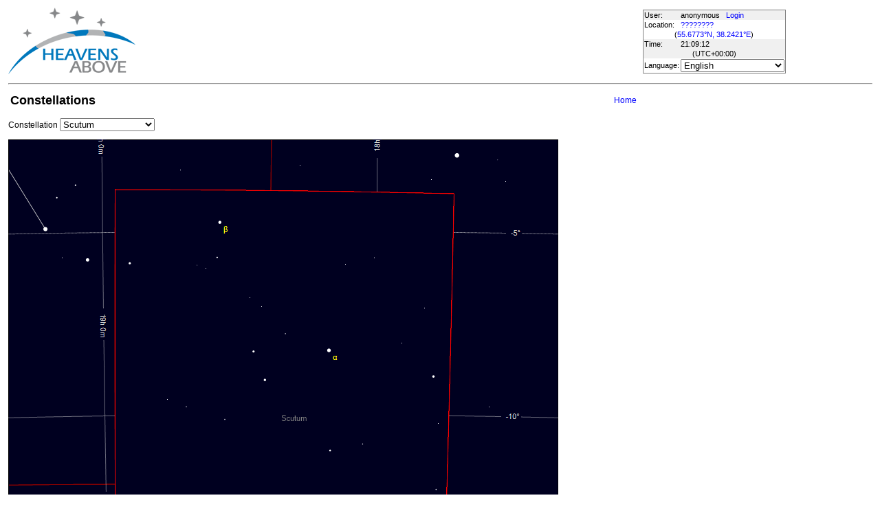

--- FILE ---
content_type: text/html; charset=utf-8
request_url: https://www.heavens-above.com/constellation.aspx?con=Sct&lat=55.677269&lng=38.242073&loc=%3F%3F%3F%3F%3F%3F%3F%3F&alt=0&tz=UCT
body_size: 20256
content:


<!DOCTYPE html>
<html lang="en" dir="ltr">
<head><title>
	Constellations
</title><meta http-equiv="X-UA-Compatible" content="IE=edge" /><meta name="description" content="Satellite predictions and other astronomical data customised for your location." /><link href="css/ha.css" rel="stylesheet" type="text/css" /><link rel="shortcut icon" href="/favicon.ico" type="image/vnd.microsoft.icon" /><link rel="icon" href="/favicon.ico" type="image/vnd.microsoft.icon" />
	<script type="text/javascript" src="//code.jquery.com/jquery-1.12.0.min.js"></script>
    <script type="text/javascript" src="/scripts/standard.min.js"></script>
	<script type="text/javascript">
		function updateLocalTime(utc) {
			var localdiff = parseInt($('#utcOffset').val());
			var local_now = new Date(utc.getTime() + localdiff);
			$('#spanTime').text(formatTime(local_now));
		}

		$(function () {
			onClockTick = updateLocalTime;
			startClock();
		});
	</script>
	
	</head>
<body>
	<form name="aspnetForm" method="post" action="./constellation.aspx?con=Sct&amp;lat=55.677269&amp;lng=38.242073&amp;loc=%3f%3f%3f%3f%3f%3f%3f%3f&amp;alt=0&amp;tz=UCT" id="aspnetForm">
<div>
<input type="hidden" name="__EVENTTARGET" id="__EVENTTARGET" value="" />
<input type="hidden" name="__EVENTARGUMENT" id="__EVENTARGUMENT" value="" />
<input type="hidden" name="__LASTFOCUS" id="__LASTFOCUS" value="" />
<input type="hidden" name="__VIEWSTATE" id="__VIEWSTATE" value="oBz6PMt9V6hkiu5y6d14FE4Rr3+ROwBRddN0J1UHfub8sofSN6Di4UquQKpZLzR7WmBet9x9NUKUx72+z8B4SwamxGhvhrcyQkMcpGTTAGRXAT29uf04sfdXBAvVeDrChFRJXjJmhlL4f6Kmj/GuObLvCYKclnsApPHoX1R/bDkAg0Pg5qng5bXwVuTeMZraUi85uoLz3pNmnbsy3UU6QHINZfQ4CpMDDgdUP5OGsXHVXDcPbvrknWa5GOoucZP8m4gvzzo6jwvILQe8+O3tDwAmCHrMyoaqV/2mdFp+QeVanP/Si/S+u0bozoMKWCBZTQa5c/HU64oEECXYvXgino/f8C675qNoUqqKRkdmtpPAe9XYLNJ/imWomWcauJHmq58C2sL9gPMrE6iTVxF/3aXV1wLiexaDFXIuCV/mJGtpaeaBpQQlUOzlD577NZe6UMs/R+pP2rRZzO0YzctO0U+F+jIT/3Aic9mtu8gRZhTr8fnJwkPhcRxnaXT9j9QW27INCcLYDEhcTOzg3SI+T5nkWg0mIQ6z9ki04/AtWqPrXtJNFRzs4uR0F7BzB361xFIs1SldJ6qLY7ShjTMKvH0e4HzIYFvk9uapjFtSKxQauqAh0krGX7rMnSgRn6eAiHOIvrgBYH3nOxAbU88WDTbLZ5LBR8UyjaQepvQnXDTgzIUY9iiCG6HyeqpZo4P6NQgdLDXfP6xCaTHAhM45fc/xolejsVxLqoaWgxbOoelVwVLY2srEs92Nklr1dG5GSBAdYuVWraUzl8Vcpnp5m341xHNySAYsbLgyc9v5mk0bFAjMGkxgNgdWksh7dMFHjiy6i6o6rHmkby/j/4w7f9PqM6FEsuhe97OjyewLqC2qZnnfFserfM5Q2HIjX4jQtkWqyj0hlZ3pg71u+QS0FGIOPIPJLpkDeUpaEeDWBfXOL/T5E0MaDlXzbR4tS7M4nq80Z1ItEbPoVxW8NTTRh7av8L+9WcQh67FGx2XSeWDQvS4elq6WN08p1sjtaD5eu+k6rLnc+OPOq4LtNW9JOi2EVgvENsn2i8vGKOtieE7AXdna3wSkcl0mNSc626dFgX/r4ySq7H6SNBaudl4oTZi9N8noaAeSGHxhT+FGe0rW08687BI01UV/jjJIyl4snM1oC4i3ve63Gk6dqA+d7LgXg5TNttJrAs9rRcdV2QlLNCOHRrDvfCq5XlGl8in4Egv+DYLUtSXjUuQgfGFUb57AYaTNvQmZJwjTQ6jlDLF5/Lo+fOEz9/w8UJ6qhW90J8AjDA5kOY3jgVCqbI2Nsw2TVoRGDOw5fmEujGQThncWrVA2XkTiqonyn79SMLYVzHGgYPKVpLRN5hEdUFQLrMEQVh/NfHzQ2GVxiighjoIsP3GsY4Zb4tKzI1RjWL1Vp8HBcmqV+kcdsIR0smpVA8VFFAUDEFmULJLqoY5FBJGMhBO0mE9p288v91M84OSYwij//jPo7sk9uhXL+AbS7vGXMs9ajz7cntplZpNz5MGfX/[base64]/FGWtrEMLp6ewj1KAAihJ2CYqtKd1noL9baIdHsMBco5AWPLJw3e0CdU6dZHz1IkIOM4hYV8Z9tmeBC0wkqIXN6fH8/[base64]/rnJ7+SRpxFzNqaPOfOWp2X8r4S0hxoOTH2AIM34mfzZyaC5i/miTP2SPCYH3dGdEasNyh8Ax24WUBeefjCTi20Rj3zRs/OrhPrF4BoYFwzmc9txR/eWfILr2qZ8vjXs6JybpObSO13BfExRNAnHTwc/HE4382rPsTXG/oV+IPqpZBf5vntRBVw5YlfzyK154iaJyesVqH+mVySwTa6nWMW7naBp1IDAEuo2kHVlt/AD1hgbYa/E5im2xHy92AJB1YHGYFj8YEvs1duzV6HlGYd8t5TsQ6fcJpTmf6XEErgPnb8mRGsCLJ8egfNBOr+U/6AmkdOm4aFzNIAz8N5vsMa5g2EQu9XNjhISbWKugP4sICuRUxtmyqYcZGSCO4p6uAf8LrGD4EdpjnYmgb0JNfibnmunofKBH96neXklVrtqkerUIDUimfaGMrllqixUJ2YET6uwFY9c3/6/4ibgr7C2uSohUdQszHjg/Sb0fW9VJt+KsLyonU9nj3q6jGSxUHJBql5r5ldem/MjNRziLt3Y4Mo5HHTdFiwHWLoysQkabytmVsewJ86O7dsDhkMiS6L1gtZc7sInskKVsbGy44qwY/RwlfkJy03leG0LZZ0LZ0QJClzL8ND5NhV3Hs9NiTmxlKW29eS0swJodLlza6JCcuiM/BgoyqZ+mxJizdsgnDw1WKNIgV5nXYNpO7SDMqrhL4WBexFUpihfXyAy4sp8GO2ZsqWND6NbfOwOXQvTmUkc52B2glmjvCcyeLrCenotjg6mztwnWsKq/i/TzIfm+xQF0A0aEigvM6vqe/vPJh0KYxfKaQbjUEDmTaOpDqK0jP5Ig23f8+OuHtLM9JDAdWfS/qJLYi+oF79FvL6Zvs10jJ90ozk9WaXfdojAVN3og09TZMCU9Xvtzw5A7qw/2ykBGt8XsOwWBvoTFEb2oyU/prbqHpAvYHZQMCY+38CewqkfG8fAqN4PZWcofGpUTlzN3BhIlkMfGQOgmtV14QEsnwOYYtPnvyX30fc+SSw6UaXkJ9KJuPpchum/a4fzC37snTtOqfWYuX56X0R2i1vFCOfUlSfOF0/tgrphigPhedJCmMx9l4lHHP3hF8JlbaTx1iUV3LFkLHhdnN0Fkvv8PL/KJ3uJs131MfJi1rYj+jtG5iL5KD+rV/0hvf2eYwpw552EGZCmZEZC+oqj996LVPtD9UVlHAoqLTuyeuz90uaN9O5V9BAzQ6a2az0BTYG5wMiFrplwLW7bf+LZD39YDTorIUAilb0I62e4RjH2fGUotDakKI4M80Eqc1sifEHmbK7mCOkpDoAP5uUn/G+PSH1hjue0uG6HGduqKVPYLBPlX3rYripyuuhv2WmKb56gv0NipK3Z1GZaAjBVHoGXT2wr+NgBceOx9Jm087RNAVE+3nANftfA99ira8mI66Phh+l97N52wmNoJM3X35IZJg7QGm6ptygEw4Lg20mJtC0O7LnGQHHL0EY4uoPecOi0/vtGbg0+UwFDeyAiF+m6WMsbdOGCTIi4a3eT/CARo4t8o0ivT9mHAES7iT043aBw9v3zT6je3t3TDvIjwhKjuBQLPDa+piAy9c7+0V0VG/Cb+Q0DZALD9wetjor0hogv8QCzaUvCE4q6e/OCLapU2ge3i9x8naHyZ5Zmr0Oc9xdFSGNLsbS4Nk0KKXnsZly4vLMcESL5yj2fbwxTIkLWo3+nG39S56Kuh89dgJjCMxvZVN9paMxCjVsVX4BXVVX6Cnidcft+qmPdmBQDBvUHdkTwdquRFGLU4HpAZYPuyUu4sn5rpdA+K5Ul29SYcWqZjHLEa1eRtcEEX2Pc/jo0Ki0OAE0FqYdZhbAeNvIKY2XZJLI46nJLtaEBcJv6l4jSckSIiozunm10aK5YfyLFYVo4CIanpuXZperIRs3GAx3pK2P57dTKlo5MhIvnhAG1n9sqeUHV3lSzgyMaaLniIuOPgPNm0TlwsvY/eDi3LlkIvPAS0FWEF+VAZbt+I3pqXhw79OFUj/AecEzc5BEPkZz+XfiHmjaKoPbxUlS/jGXjBG9BstLNFNGnm+xOaGZQj1k/dPjmo5j4NuDFq1lBwZ5fq3/u+0RFjt/17QR1wvizEwF6qoApIMGMfkm8C5V6Jw314DjfMd3X6M8t8P/zGw7MJ9BUPb9bYw1dLKYxUM0ftK5k8MQ+qnPAf8Y+pZS5DorYrJPyi2voxnoKmyRzawPnr299Z+9n8qRfWmFk69XW0kVjAFa12FF0ccQlYSBStGFjwfdexTs22as/QR2bX1rFy9wCPFNdpWuh1qrHyl70AKkQ0m1JrEOO5Jk/IHqVIRqs6LXVr8Opx54Odu9xqDJeiid//kNF26n0cmz5JNFbJIDrM87MHAeY/dLvEFfjcu3HQEiX+sjvyPMIv+jlkC+R5Q4ShA7KhbVxuixg7vH7W0I8QAie659MbI3s9rMiGfray3jyihomp5YGw13VOYKl8N/Lo3/zK5Pw1MR+MfPX7RbNxWJ2u7EwLdpxS/na5ZR08GZEdqp/[base64]/oU72BdJrRjeL8n2zMqU4fES9KYjpAsy48la0VOOd00UDxLj5oEKf1Twg+CqSUe5blcchOHtEZbWByYemgqv0LbL4gKXTDP8dANq06ILEQ/JSc81Qw6Ly7L31NWdhl4ygJuFngVZ1hGxMtSXaFVrcd5ZNLUujnCsK4t5/gVekWbtsdVX6TaEsuFRA0eFpq47HaovaOEQw14SXGlTTTaR5SFkZrbFSxyltabGQqFGkrNd6xOkQSFBuRBWqAn4qA9I9Lda6yLgg8SI4YZGE5cZbvTz4djZkLoEc4euiuTxQSsWPsw/ijxOl54AjMf+MVdLPmXnmdpKIqv5/ICk0e+DmBAWbzF3UoXhdVMRE+GvGtxp40q+Hlitp9i9zMXs8mQRyp7Th/ArXGamiHGtv+qrNndMPMH0DgyW4+mit67GPamiLsXO6hIc7Xfj/B+DoqIc8+sVRSbfFESrW58+DOtEF1+5W9bqcVF+gZ9OeZioc0fXZDm/vGQ9ZuQPYD3ChpL4AZYNAYaAX5h5PmNKdYWc4Gg2s7oCCMpklsQwi84DAhlnRu3I6m2KNT6Xu8bDQ1UZ8f5RYs0+zmxMmeN8tyGAEdN9Fm9Z7pe3kkplk6mWOlonOm9WutQWxpjUhqlSEk404L+pNlSkiigEy48Yl3ds26Vr9/tgjqB6UjRsTkxG3yi+JLy6jRzKOa6j+LcR5PlZHttNM6L0UuNb3izcv87vCfOukjWu9Z7PpNxwSGK1poqBUY9u0wlur4slLUvClGWw+zXuocjWpKid29prR94+1nFY6wruuK4fyF6OEr2MuSwKWU2/0G6GIG7lttx38xvDsJvk6jsNy/uwyCxAYXww94sMMZxoY2nup1y1SdcGZznrAyxzmQOn5XGiCbXRNIgu+nMx+lPa3pH8oI5Sv6f9tGKa804LkbZsactCMhDe67oywQtxY8d6vmmrkrn6P4fs3nj6DTe9NpK/bnuwM5Mnfgnl3xKXKYiE+oQ7fj2dpQnML/dEmJTc52RFXgBKeTxqqt7+imEAgQI98UcdJy38Y=" />
</div>

<script type="text/javascript">
//<![CDATA[
var theForm = document.forms['aspnetForm'];
if (!theForm) {
    theForm = document.aspnetForm;
}
function __doPostBack(eventTarget, eventArgument) {
    if (!theForm.onsubmit || (theForm.onsubmit() != false)) {
        theForm.__EVENTTARGET.value = eventTarget;
        theForm.__EVENTARGUMENT.value = eventArgument;
        theForm.submit();
    }
}
//]]>
</script>


<div>

	<input type="hidden" name="__VIEWSTATEGENERATOR" id="__VIEWSTATEGENERATOR" value="11F697DE" />
</div>
	<input type="hidden" name="utcOffset" id="utcOffset" value="0" />
	<table border="0" style="margin-left: auto; margin-right: auto; border-style: none">
		<tr>
			<td>
				<a id="ctl00_hyperlinkLogo" href="./?lat=55.677269&amp;lng=38.242073&amp;loc=%3f%3f%3f%3f%3f%3f%3f%3f&amp;alt=0&amp;tz=UCT&amp;cul=en" style="display:inline-block;border-style:None;"><img src="//heavens-above.com/images/LogoNew.png" alt="" style="border-width:0px;" /></a>
			</td>
			<td>
				
					<script async src="https://pagead2.googlesyndication.com/pagead/js/adsbygoogle.js?client=ca-pub-5668297076217155" crossorigin="anonymous"></script>
<ins class="adsbygoogle" style="display:inline-block;width:728px;height:90px" data-ad-client="ca-pub-5668297076217155" data-ad-slot="5479771053"></ins>
<script>
(adsbygoogle = window.adsbygoogle || []).push({});
</script>

				
			</td>
			<td>
				<table class="userTable">
					<tr>
						<td>
							User:
						</td>
						<td>
							anonymous&nbsp;&nbsp;&nbsp;<a href="/login.aspx">Login</a>
						</td>
					</tr>
					<tr class="lightrow">
						<td>
							Location:
						</td>
						<td>
							<a id="ctl00_linkObservationSite" href="SelectLocation.aspx?lat=55.677269&amp;lng=38.242073&amp;loc=%3f%3f%3f%3f%3f%3f%3f%3f&amp;alt=0&amp;tz=UCT&amp;cul=en">????????</a>
							
						</td>
					</tr>
					<tr class="lightrow">
						<td colspan="2" align="center">
							(<a id="ctl00_linkLatLong" href="SelectLocation.aspx?lat=55.677269&amp;lng=38.242073&amp;loc=%3f%3f%3f%3f%3f%3f%3f%3f&amp;alt=0&amp;tz=UCT&amp;cul=en">55.6773°N, 38.2421°E</a>)
						</td>
					</tr>
					<tr>
						<td>
							Time:
						</td>
						<td>
							<span id="spanTime">
								21:08:58</span>
						</td>
					</tr>
					<tr>
						<td colspan="2" align="center">
							(UTC<span id="ctl00_lblTZ">+00:00</span>)
						</td>
					</tr>
					<tr class="lightrow">
						<td>
							Language:
						</td>
						<td>
							<select name="ctl00$ddlCulture" onchange="javascript:setTimeout(&#39;__doPostBack(\&#39;ctl00$ddlCulture\&#39;,\&#39;\&#39;)&#39;, 0)" id="ctl00_ddlCulture">
	<option value="ar">العربية</option>
	<option value="ca">Catal&#224;</option>
	<option value="cs">Čeština</option>
	<option value="da">Dansk</option>
	<option value="de">Deutsch</option>
	<option value="el">Ελληνικά</option>
	<option selected="selected" value="en">English</option>
	<option value="eo">Esperanto</option>
	<option value="es">Espa&#241;ol</option>
	<option value="eu">Euskara</option>
	<option value="fi">Suomi</option>
	<option value="fr">Fran&#231;ais</option>
	<option value="gl">Galego</option>
	<option value="he">עברית</option>
	<option value="hr">Hrvatski</option>
	<option value="hu">Magyar</option>
	<option value="it">Italiano</option>
	<option value="ja">日本語</option>
	<option value="lt">Lietuvių</option>
	<option value="nl">Nederlands</option>
	<option value="pl">Polski</option>
	<option value="pt">Portugu&#234;s brasileiro</option>
	<option value="pt-PT">Portugu&#234;s de Portugal</option>
	<option value="ro">Rom&#226;nă</option>
	<option value="ru">Русский</option>
	<option value="sk">Slovenčina</option>
	<option value="sl">Slovenščina</option>
	<option value="sv">Svenska</option>
	<option value="ta">தமிழ்</option>
	<option value="th">ไทย</option>
	<option value="tr">T&#252;rk&#231;e</option>
	<option value="uk">Українська</option>
	<option value="zh">简体中文</option>
	<option value="zh-CHT">繁體中文</option>

</select>
						</td>
					</tr>
					
				</table>
			</td>
		</tr>
		<tr>
			<td colspan="3">
				<hr />
			</td>
		</tr>
		<tr>
			<td colspan="2" valign="top">
				<table width="100%">
					<tr>
						<td align="left">
							<span id="ctl00_lblTitle" class="pagehead">Constellations</span>
						</td>
						<td align="right" class="navbar">
							
							<span id="ctl00_lblNavBar"><a href="/?lat=55.677269&lng=38.242073&loc=%3f%3f%3f%3f%3f%3f%3f%3f&alt=0&tz=UCT&cul=en" title="Go to home page">Home</a></span>
						</td>
					</tr>
				</table>
				<p />
				
    Constellation
    <select name="ctl00$cph1$listConstellations" onchange="javascript:setTimeout(&#39;__doPostBack(\&#39;ctl00$cph1$listConstellations\&#39;,\&#39;\&#39;)&#39;, 0)" id="ctl00_cph1_listConstellations">
	<option value="And">Andromeda</option>
	<option value="Ant">Antlia</option>
	<option value="Aps">Apus</option>
	<option value="Aqr">Aquarius</option>
	<option value="Aql">Aquila</option>
	<option value="Ara">Ara</option>
	<option value="Ari">Aries</option>
	<option value="Aur">Auriga</option>
	<option value="Boo">Bo&#246;tes</option>
	<option value="Cae">Caelum</option>
	<option value="Cam">Camelopardalis</option>
	<option value="Cnc">Cancer</option>
	<option value="CVn">Canes Venatici</option>
	<option value="CMa">Canis Major</option>
	<option value="CMi">Canis Minor</option>
	<option value="Cap">Capricornus</option>
	<option value="Car">Carina</option>
	<option value="Cas">Cassiopeia</option>
	<option value="Cen">Centaurus</option>
	<option value="Cep">Cepheus</option>
	<option value="Cet">Cetus</option>
	<option value="Cha">Chamaeleon</option>
	<option value="Cir">Circinus</option>
	<option value="Col">Columba</option>
	<option value="Com">Coma Berenices</option>
	<option value="CrA">Corona Australis</option>
	<option value="CrB">Corona Borealis</option>
	<option value="Crv">Corvus</option>
	<option value="Crt">Crater</option>
	<option value="Cru">Crux</option>
	<option value="Cyg">Cygnus</option>
	<option value="Del">Delphinus</option>
	<option value="Dor">Dorado</option>
	<option value="Dra">Draco</option>
	<option value="Equ">Equuleus</option>
	<option value="Eri">Eridanus</option>
	<option value="For">Fornax</option>
	<option value="Gem">Gemini</option>
	<option value="Gru">Grus</option>
	<option value="Her">Hercules</option>
	<option value="Hor">Horologium</option>
	<option value="Hya">Hydra</option>
	<option value="Hyi">Hydrus</option>
	<option value="Ind">Indus</option>
	<option value="Lac">Lacerta</option>
	<option value="Leo">Leo</option>
	<option value="LMi">Leo Minor</option>
	<option value="Lep">Lepus</option>
	<option value="Lib">Libra</option>
	<option value="Lup">Lupus</option>
	<option value="Lyn">Lynx</option>
	<option value="Lyr">Lyra</option>
	<option value="Men">Mensa</option>
	<option value="Mic">Microscopium</option>
	<option value="Mon">Monoceros</option>
	<option value="Mus">Musca</option>
	<option value="Nor">Norma</option>
	<option value="Oct">Octans</option>
	<option value="Oph">Ophiuchus</option>
	<option value="Ori">Orion</option>
	<option value="Pav">Pavo</option>
	<option value="Peg">Pegasus</option>
	<option value="Per">Perseus</option>
	<option value="Phe">Phoenix</option>
	<option value="Pic">Pictor</option>
	<option value="Psc">Pisces</option>
	<option value="PsA">Piscis Austrinus</option>
	<option value="Pup">Puppis</option>
	<option value="Pyx">Pyxis</option>
	<option value="Ret">Reticulum</option>
	<option value="Sge">Sagitta</option>
	<option value="Sgr">Sagittarius</option>
	<option value="Sco">Scorpius</option>
	<option value="Scl">Sculptor</option>
	<option selected="selected" value="Sct">Scutum</option>
	<option value="Ser">Serpens</option>
	<option value="Sex">Sextans</option>
	<option value="Tau">Taurus</option>
	<option value="Tel">Telescopium</option>
	<option value="Tri">Triangulum</option>
	<option value="TrA">Triangulum Australe</option>
	<option value="Tuc">Tucana</option>
	<option value="UMa">Ursa Major</option>
	<option value="UMi">Ursa Minor</option>
	<option value="Vel">Vela</option>
	<option value="Vir">Virgo</option>
	<option value="Vol">Volans</option>
	<option value="Vul">Vulpecula</option>

</select>
    <p />
    <img id="ctl00_cph1_imgConstellation" src="conchart.ashx?lat=55.677269&amp;lng=38.242073&amp;loc=%3f%3f%3f%3f%3f%3f%3f%3f&amp;alt=0&amp;tz=UCT&amp;cul=en&amp;con=Sct&amp;fov=15&amp;ra=18.67&amp;dec=-10&amp;sz=800" alt="Sky chart of the constellation" style="height:800px;width:800px;border-width:0px;" />
    <p />
    <table>
        <tr>
            <td>
                Abbreviation</td>
            <td>
                <span id="ctl00_cph1_lblAbbrev">Sct</span></td>
        </tr>
        <tr>
            <td>
                Genitive</td>
            <td>
                <span id="ctl00_cph1_lblGenitive">Scuti</span></td>
        </tr>
        <tr>
            <td>
                Area</td>
            <td>
                <span id="ctl00_cph1_lblArea">109 square degrees (Rank 84)</span></td>
        </tr>
        <tr>
            <td></td>
            <td>
                <a id="ctl00_cph1_linkMyth" href="myth.aspx?lat=55.677269&amp;lng=38.242073&amp;loc=%3f%3f%3f%3f%3f%3f%3f%3f&amp;alt=0&amp;tz=UCT&amp;cul=en&amp;con=Sct">A little mythology</a></td>
        </tr>
    </table>
    <span id="ctl00_cph1_lblDescription"></span>
    <p />
<b>Brightest stars</b><br />
<span id="ctl00_cph1_lblStars"><table class="standardTable"><thead><tr><td>Designation</td><td>Name</td><td>Apparent magnitude</td><td>Right ascension</td><td>Declination</td><td>Spectral type</td></tr></thead><tbody><tr><td><a href="hipentry.aspx?lat=55.677269&lng=38.242073&loc=%3f%3f%3f%3f%3f%3f%3f%3f&alt=0&tz=UCT&cul=en&hip=91117">α Sct</a></td><td>&nbsp;</td><td>3.85</td><td>18h 35m</td><td>-8&#176; 15'</td><td>K2III       </td></tr><tr><td><a href="hipentry.aspx?lat=55.677269&lng=38.242073&loc=%3f%3f%3f%3f%3f%3f%3f%3f&alt=0&tz=UCT&cul=en&hip=92175">β Sct</a></td><td>&nbsp;</td><td>4.22</td><td>18h 47m</td><td>-4&#176; 45'</td><td>G5II...     </td></tr></tbody></table></span>

				&nbsp;
				<p />
				<table style="border-top: 1px solid black;">
					<tr>
						<td valign="top" style="width: 100px">
							<a href="https://twitter.com/heavensabovecom?ref_src=twsrc%5Etfw" class="twitter-follow-button" data-size="large" data-show-screen-name="false" data-show-count="false">Follow @heavensabovecom</a><script async src="https://platform.twitter.com/widgets.js" charset="utf-8"></script>
							<!--<a id="ctl00_linkDonate" title="Make a donation to help with the running costs of Heavens-Above" href="Donate2.aspx"><img title="Make a donation to help with the running costs of Heavens-Above" src="//heavens-above.com/images/btn_donate_SM.gif" alt="" style="border-width:0px;" /></a>-->
						</td>
						<td valign="top">
							<div class="footer">
								Developed and maintained by <a href="mailto:Chris.Peat@heavens-above.com">Chris Peat</a>, <a href="https://heavens-above.de">Heavens-Above GmbH</a>. Please read the <a href="faq.aspx">FAQ</a> before sending e-mail. <a href="Imprint.aspx">Imprint</a>.
								</div>
						</td>
						<td>
							<a href="http://www.dlr.de/rb/en/" target="_blank">
								<img src="//heavens-above.com/images/dlrhost.gif" align="left" border="0" alt="DLR" /></a>
						</td>
					</tr>
				</table>
			</td>
			<td rowspan="1" valign="top">
				<p />
				<script async src="//pagead2.googlesyndication.com/pagead/js/adsbygoogle.js?client=ca-pub-5668297076217155" crossorigin="anonymous"></script>
<ins class="adsbygoogle" style="display:inline-block;width:336px;height:280px" data-ad-client="ca-pub-5668297076217155" data-ad-slot="7480853211"></ins>
<script>(adsbygoogle = window.adsbygoogle || []).push({});</script>

					<p />
					<script async src="//pagead2.googlesyndication.com/pagead/js/adsbygoogle.js"></script>
<ins class="adsbygoogle" style="display: inline-block; width: 336px; height: 280px" data-ad-client="ca-pub-5668297076217155" data-ad-slot="7480853211"></ins>
<script>(adsbygoogle = window.adsbygoogle || []).push({});</script>

			</td>
		</tr>
	</table>
	</form>
    <script src="//tags.onscroll.com/608ff96c-526d-43c0-92d3-5faa546bc80e/tag.min.js" async defer></script>
</body>
</html>

--- FILE ---
content_type: text/html; charset=utf-8
request_url: https://www.google.com/recaptcha/api2/aframe
body_size: 269
content:
<!DOCTYPE HTML><html><head><meta http-equiv="content-type" content="text/html; charset=UTF-8"></head><body><script nonce="gZHOE8vG-bPhvbaNOVVY9Q">/** Anti-fraud and anti-abuse applications only. See google.com/recaptcha */ try{var clients={'sodar':'https://pagead2.googlesyndication.com/pagead/sodar?'};window.addEventListener("message",function(a){try{if(a.source===window.parent){var b=JSON.parse(a.data);var c=clients[b['id']];if(c){var d=document.createElement('img');d.src=c+b['params']+'&rc='+(localStorage.getItem("rc::a")?sessionStorage.getItem("rc::b"):"");window.document.body.appendChild(d);sessionStorage.setItem("rc::e",parseInt(sessionStorage.getItem("rc::e")||0)+1);localStorage.setItem("rc::h",'1769288948333');}}}catch(b){}});window.parent.postMessage("_grecaptcha_ready", "*");}catch(b){}</script></body></html>

--- FILE ---
content_type: text/xml; charset=utf-8
request_url: https://www.heavens-above.com/GetUTC.ashx
body_size: -125
content:
<t>1769288946097</t>